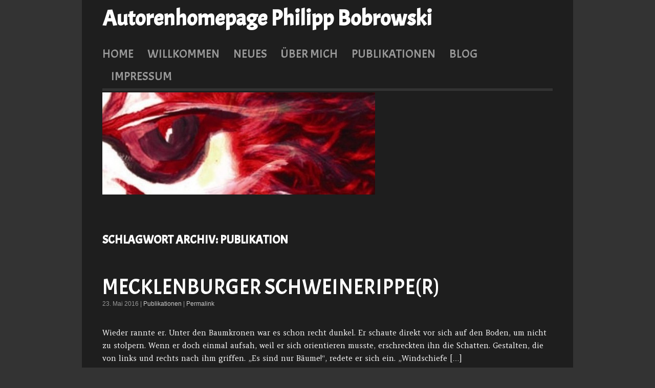

--- FILE ---
content_type: text/html; charset=UTF-8
request_url: http://www.philippbobrowski.de/tag/publikation/
body_size: 38584
content:
<!DOCTYPE html>
<!--[if IE 6]>
<html id="ie6" lang="de">
<![endif]-->
<!--[if IE 7]>
<html id="ie7" lang="de">
<![endif]-->
<!--[if IE 8]>
<html id="ie8" lang="de">
<![endif]-->
<!--[if !(IE 6) | !(IE 7) | !(IE 8)  ]><!-->
<html lang="de">
<!--<![endif]-->
<head>
<meta http-equiv="Content-Type" content="text/html; charset=UTF-8" />
<meta name="viewport" content="width=device-width, initial-scale=1.0, maximum-scale=1.0, user-scalable=0">
<title>Publikation Archives - Autorenhomepage Philipp Bobrowski</title>
<link rel="stylesheet" type="text/css" media="screen" href="http://www.philippbobrowski.de/wordpress/wp-content/themes/keiran/style.css" />
<link rel="pingback" href="http://www.philippbobrowski.de/wordpress/xmlrpc.php" />
<!--[if lt IE 9]>
<script src="http://www.philippbobrowski.de/wordpress/wp-content/themes/keiran/js/html5.js" type="text/javascript"></script>
<![endif]-->
<meta name='robots' content='index, follow, max-image-preview:large, max-snippet:-1, max-video-preview:-1' />

	<!-- This site is optimized with the Yoast SEO plugin v20.7 - https://yoast.com/wordpress/plugins/seo/ -->
	<link rel="canonical" href="http://www.philippbobrowski.de/tag/publikation/" />
	<meta property="og:locale" content="de_DE" />
	<meta property="og:type" content="article" />
	<meta property="og:title" content="Publikation Archives - Autorenhomepage Philipp Bobrowski" />
	<meta property="og:url" content="http://www.philippbobrowski.de/tag/publikation/" />
	<meta property="og:site_name" content="Autorenhomepage Philipp Bobrowski" />
	<script type="application/ld+json" class="yoast-schema-graph">{"@context":"https://schema.org","@graph":[{"@type":"CollectionPage","@id":"http://www.philippbobrowski.de/tag/publikation/","url":"http://www.philippbobrowski.de/tag/publikation/","name":"Publikation Archives - Autorenhomepage Philipp Bobrowski","isPartOf":{"@id":"https://www.philippbobrowski.de/#website"},"primaryImageOfPage":{"@id":"http://www.philippbobrowski.de/tag/publikation/#primaryimage"},"image":{"@id":"http://www.philippbobrowski.de/tag/publikation/#primaryimage"},"thumbnailUrl":"http://www.philippbobrowski.de/wordpress/wp-content/uploads/2016/05/186_Mecklenburger_web.jpg","inLanguage":"de"},{"@type":"ImageObject","inLanguage":"de","@id":"http://www.philippbobrowski.de/tag/publikation/#primaryimage","url":"http://www.philippbobrowski.de/wordpress/wp-content/uploads/2016/05/186_Mecklenburger_web.jpg","contentUrl":"http://www.philippbobrowski.de/wordpress/wp-content/uploads/2016/05/186_Mecklenburger_web.jpg","width":354,"height":553,"caption":"Cover Mecklenburger Schweinerippe(r)"},{"@type":"WebSite","@id":"https://www.philippbobrowski.de/#website","url":"https://www.philippbobrowski.de/","name":"Autorenhomepage Philipp Bobrowski","description":"","potentialAction":[{"@type":"SearchAction","target":{"@type":"EntryPoint","urlTemplate":"https://www.philippbobrowski.de/?s={search_term_string}"},"query-input":"required name=search_term_string"}],"inLanguage":"de"}]}</script>
	<!-- / Yoast SEO plugin. -->


<link rel="alternate" type="application/rss+xml" title="Autorenhomepage Philipp Bobrowski &raquo; Feed" href="http://www.philippbobrowski.de/feed/" />
<link rel="alternate" type="application/rss+xml" title="Autorenhomepage Philipp Bobrowski &raquo; Kommentar-Feed" href="http://www.philippbobrowski.de/comments/feed/" />
<link rel="alternate" type="application/rss+xml" title="Autorenhomepage Philipp Bobrowski &raquo; Publikation Schlagwort-Feed" href="http://www.philippbobrowski.de/tag/publikation/feed/" />
<style id='wp-img-auto-sizes-contain-inline-css' type='text/css'>
img:is([sizes=auto i],[sizes^="auto," i]){contain-intrinsic-size:3000px 1500px}
/*# sourceURL=wp-img-auto-sizes-contain-inline-css */
</style>
<style id='wp-emoji-styles-inline-css' type='text/css'>

	img.wp-smiley, img.emoji {
		display: inline !important;
		border: none !important;
		box-shadow: none !important;
		height: 1em !important;
		width: 1em !important;
		margin: 0 0.07em !important;
		vertical-align: -0.1em !important;
		background: none !important;
		padding: 0 !important;
	}
/*# sourceURL=wp-emoji-styles-inline-css */
</style>
<style id='wp-block-library-inline-css' type='text/css'>
:root{--wp-block-synced-color:#7a00df;--wp-block-synced-color--rgb:122,0,223;--wp-bound-block-color:var(--wp-block-synced-color);--wp-editor-canvas-background:#ddd;--wp-admin-theme-color:#007cba;--wp-admin-theme-color--rgb:0,124,186;--wp-admin-theme-color-darker-10:#006ba1;--wp-admin-theme-color-darker-10--rgb:0,107,160.5;--wp-admin-theme-color-darker-20:#005a87;--wp-admin-theme-color-darker-20--rgb:0,90,135;--wp-admin-border-width-focus:2px}@media (min-resolution:192dpi){:root{--wp-admin-border-width-focus:1.5px}}.wp-element-button{cursor:pointer}:root .has-very-light-gray-background-color{background-color:#eee}:root .has-very-dark-gray-background-color{background-color:#313131}:root .has-very-light-gray-color{color:#eee}:root .has-very-dark-gray-color{color:#313131}:root .has-vivid-green-cyan-to-vivid-cyan-blue-gradient-background{background:linear-gradient(135deg,#00d084,#0693e3)}:root .has-purple-crush-gradient-background{background:linear-gradient(135deg,#34e2e4,#4721fb 50%,#ab1dfe)}:root .has-hazy-dawn-gradient-background{background:linear-gradient(135deg,#faaca8,#dad0ec)}:root .has-subdued-olive-gradient-background{background:linear-gradient(135deg,#fafae1,#67a671)}:root .has-atomic-cream-gradient-background{background:linear-gradient(135deg,#fdd79a,#004a59)}:root .has-nightshade-gradient-background{background:linear-gradient(135deg,#330968,#31cdcf)}:root .has-midnight-gradient-background{background:linear-gradient(135deg,#020381,#2874fc)}:root{--wp--preset--font-size--normal:16px;--wp--preset--font-size--huge:42px}.has-regular-font-size{font-size:1em}.has-larger-font-size{font-size:2.625em}.has-normal-font-size{font-size:var(--wp--preset--font-size--normal)}.has-huge-font-size{font-size:var(--wp--preset--font-size--huge)}.has-text-align-center{text-align:center}.has-text-align-left{text-align:left}.has-text-align-right{text-align:right}.has-fit-text{white-space:nowrap!important}#end-resizable-editor-section{display:none}.aligncenter{clear:both}.items-justified-left{justify-content:flex-start}.items-justified-center{justify-content:center}.items-justified-right{justify-content:flex-end}.items-justified-space-between{justify-content:space-between}.screen-reader-text{border:0;clip-path:inset(50%);height:1px;margin:-1px;overflow:hidden;padding:0;position:absolute;width:1px;word-wrap:normal!important}.screen-reader-text:focus{background-color:#ddd;clip-path:none;color:#444;display:block;font-size:1em;height:auto;left:5px;line-height:normal;padding:15px 23px 14px;text-decoration:none;top:5px;width:auto;z-index:100000}html :where(.has-border-color){border-style:solid}html :where([style*=border-top-color]){border-top-style:solid}html :where([style*=border-right-color]){border-right-style:solid}html :where([style*=border-bottom-color]){border-bottom-style:solid}html :where([style*=border-left-color]){border-left-style:solid}html :where([style*=border-width]){border-style:solid}html :where([style*=border-top-width]){border-top-style:solid}html :where([style*=border-right-width]){border-right-style:solid}html :where([style*=border-bottom-width]){border-bottom-style:solid}html :where([style*=border-left-width]){border-left-style:solid}html :where(img[class*=wp-image-]){height:auto;max-width:100%}:where(figure){margin:0 0 1em}html :where(.is-position-sticky){--wp-admin--admin-bar--position-offset:var(--wp-admin--admin-bar--height,0px)}@media screen and (max-width:600px){html :where(.is-position-sticky){--wp-admin--admin-bar--position-offset:0px}}

/*# sourceURL=wp-block-library-inline-css */
</style><style id='global-styles-inline-css' type='text/css'>
:root{--wp--preset--aspect-ratio--square: 1;--wp--preset--aspect-ratio--4-3: 4/3;--wp--preset--aspect-ratio--3-4: 3/4;--wp--preset--aspect-ratio--3-2: 3/2;--wp--preset--aspect-ratio--2-3: 2/3;--wp--preset--aspect-ratio--16-9: 16/9;--wp--preset--aspect-ratio--9-16: 9/16;--wp--preset--color--black: #000000;--wp--preset--color--cyan-bluish-gray: #abb8c3;--wp--preset--color--white: #ffffff;--wp--preset--color--pale-pink: #f78da7;--wp--preset--color--vivid-red: #cf2e2e;--wp--preset--color--luminous-vivid-orange: #ff6900;--wp--preset--color--luminous-vivid-amber: #fcb900;--wp--preset--color--light-green-cyan: #7bdcb5;--wp--preset--color--vivid-green-cyan: #00d084;--wp--preset--color--pale-cyan-blue: #8ed1fc;--wp--preset--color--vivid-cyan-blue: #0693e3;--wp--preset--color--vivid-purple: #9b51e0;--wp--preset--gradient--vivid-cyan-blue-to-vivid-purple: linear-gradient(135deg,rgb(6,147,227) 0%,rgb(155,81,224) 100%);--wp--preset--gradient--light-green-cyan-to-vivid-green-cyan: linear-gradient(135deg,rgb(122,220,180) 0%,rgb(0,208,130) 100%);--wp--preset--gradient--luminous-vivid-amber-to-luminous-vivid-orange: linear-gradient(135deg,rgb(252,185,0) 0%,rgb(255,105,0) 100%);--wp--preset--gradient--luminous-vivid-orange-to-vivid-red: linear-gradient(135deg,rgb(255,105,0) 0%,rgb(207,46,46) 100%);--wp--preset--gradient--very-light-gray-to-cyan-bluish-gray: linear-gradient(135deg,rgb(238,238,238) 0%,rgb(169,184,195) 100%);--wp--preset--gradient--cool-to-warm-spectrum: linear-gradient(135deg,rgb(74,234,220) 0%,rgb(151,120,209) 20%,rgb(207,42,186) 40%,rgb(238,44,130) 60%,rgb(251,105,98) 80%,rgb(254,248,76) 100%);--wp--preset--gradient--blush-light-purple: linear-gradient(135deg,rgb(255,206,236) 0%,rgb(152,150,240) 100%);--wp--preset--gradient--blush-bordeaux: linear-gradient(135deg,rgb(254,205,165) 0%,rgb(254,45,45) 50%,rgb(107,0,62) 100%);--wp--preset--gradient--luminous-dusk: linear-gradient(135deg,rgb(255,203,112) 0%,rgb(199,81,192) 50%,rgb(65,88,208) 100%);--wp--preset--gradient--pale-ocean: linear-gradient(135deg,rgb(255,245,203) 0%,rgb(182,227,212) 50%,rgb(51,167,181) 100%);--wp--preset--gradient--electric-grass: linear-gradient(135deg,rgb(202,248,128) 0%,rgb(113,206,126) 100%);--wp--preset--gradient--midnight: linear-gradient(135deg,rgb(2,3,129) 0%,rgb(40,116,252) 100%);--wp--preset--font-size--small: 13px;--wp--preset--font-size--medium: 20px;--wp--preset--font-size--large: 36px;--wp--preset--font-size--x-large: 42px;--wp--preset--spacing--20: 0.44rem;--wp--preset--spacing--30: 0.67rem;--wp--preset--spacing--40: 1rem;--wp--preset--spacing--50: 1.5rem;--wp--preset--spacing--60: 2.25rem;--wp--preset--spacing--70: 3.38rem;--wp--preset--spacing--80: 5.06rem;--wp--preset--shadow--natural: 6px 6px 9px rgba(0, 0, 0, 0.2);--wp--preset--shadow--deep: 12px 12px 50px rgba(0, 0, 0, 0.4);--wp--preset--shadow--sharp: 6px 6px 0px rgba(0, 0, 0, 0.2);--wp--preset--shadow--outlined: 6px 6px 0px -3px rgb(255, 255, 255), 6px 6px rgb(0, 0, 0);--wp--preset--shadow--crisp: 6px 6px 0px rgb(0, 0, 0);}:where(.is-layout-flex){gap: 0.5em;}:where(.is-layout-grid){gap: 0.5em;}body .is-layout-flex{display: flex;}.is-layout-flex{flex-wrap: wrap;align-items: center;}.is-layout-flex > :is(*, div){margin: 0;}body .is-layout-grid{display: grid;}.is-layout-grid > :is(*, div){margin: 0;}:where(.wp-block-columns.is-layout-flex){gap: 2em;}:where(.wp-block-columns.is-layout-grid){gap: 2em;}:where(.wp-block-post-template.is-layout-flex){gap: 1.25em;}:where(.wp-block-post-template.is-layout-grid){gap: 1.25em;}.has-black-color{color: var(--wp--preset--color--black) !important;}.has-cyan-bluish-gray-color{color: var(--wp--preset--color--cyan-bluish-gray) !important;}.has-white-color{color: var(--wp--preset--color--white) !important;}.has-pale-pink-color{color: var(--wp--preset--color--pale-pink) !important;}.has-vivid-red-color{color: var(--wp--preset--color--vivid-red) !important;}.has-luminous-vivid-orange-color{color: var(--wp--preset--color--luminous-vivid-orange) !important;}.has-luminous-vivid-amber-color{color: var(--wp--preset--color--luminous-vivid-amber) !important;}.has-light-green-cyan-color{color: var(--wp--preset--color--light-green-cyan) !important;}.has-vivid-green-cyan-color{color: var(--wp--preset--color--vivid-green-cyan) !important;}.has-pale-cyan-blue-color{color: var(--wp--preset--color--pale-cyan-blue) !important;}.has-vivid-cyan-blue-color{color: var(--wp--preset--color--vivid-cyan-blue) !important;}.has-vivid-purple-color{color: var(--wp--preset--color--vivid-purple) !important;}.has-black-background-color{background-color: var(--wp--preset--color--black) !important;}.has-cyan-bluish-gray-background-color{background-color: var(--wp--preset--color--cyan-bluish-gray) !important;}.has-white-background-color{background-color: var(--wp--preset--color--white) !important;}.has-pale-pink-background-color{background-color: var(--wp--preset--color--pale-pink) !important;}.has-vivid-red-background-color{background-color: var(--wp--preset--color--vivid-red) !important;}.has-luminous-vivid-orange-background-color{background-color: var(--wp--preset--color--luminous-vivid-orange) !important;}.has-luminous-vivid-amber-background-color{background-color: var(--wp--preset--color--luminous-vivid-amber) !important;}.has-light-green-cyan-background-color{background-color: var(--wp--preset--color--light-green-cyan) !important;}.has-vivid-green-cyan-background-color{background-color: var(--wp--preset--color--vivid-green-cyan) !important;}.has-pale-cyan-blue-background-color{background-color: var(--wp--preset--color--pale-cyan-blue) !important;}.has-vivid-cyan-blue-background-color{background-color: var(--wp--preset--color--vivid-cyan-blue) !important;}.has-vivid-purple-background-color{background-color: var(--wp--preset--color--vivid-purple) !important;}.has-black-border-color{border-color: var(--wp--preset--color--black) !important;}.has-cyan-bluish-gray-border-color{border-color: var(--wp--preset--color--cyan-bluish-gray) !important;}.has-white-border-color{border-color: var(--wp--preset--color--white) !important;}.has-pale-pink-border-color{border-color: var(--wp--preset--color--pale-pink) !important;}.has-vivid-red-border-color{border-color: var(--wp--preset--color--vivid-red) !important;}.has-luminous-vivid-orange-border-color{border-color: var(--wp--preset--color--luminous-vivid-orange) !important;}.has-luminous-vivid-amber-border-color{border-color: var(--wp--preset--color--luminous-vivid-amber) !important;}.has-light-green-cyan-border-color{border-color: var(--wp--preset--color--light-green-cyan) !important;}.has-vivid-green-cyan-border-color{border-color: var(--wp--preset--color--vivid-green-cyan) !important;}.has-pale-cyan-blue-border-color{border-color: var(--wp--preset--color--pale-cyan-blue) !important;}.has-vivid-cyan-blue-border-color{border-color: var(--wp--preset--color--vivid-cyan-blue) !important;}.has-vivid-purple-border-color{border-color: var(--wp--preset--color--vivid-purple) !important;}.has-vivid-cyan-blue-to-vivid-purple-gradient-background{background: var(--wp--preset--gradient--vivid-cyan-blue-to-vivid-purple) !important;}.has-light-green-cyan-to-vivid-green-cyan-gradient-background{background: var(--wp--preset--gradient--light-green-cyan-to-vivid-green-cyan) !important;}.has-luminous-vivid-amber-to-luminous-vivid-orange-gradient-background{background: var(--wp--preset--gradient--luminous-vivid-amber-to-luminous-vivid-orange) !important;}.has-luminous-vivid-orange-to-vivid-red-gradient-background{background: var(--wp--preset--gradient--luminous-vivid-orange-to-vivid-red) !important;}.has-very-light-gray-to-cyan-bluish-gray-gradient-background{background: var(--wp--preset--gradient--very-light-gray-to-cyan-bluish-gray) !important;}.has-cool-to-warm-spectrum-gradient-background{background: var(--wp--preset--gradient--cool-to-warm-spectrum) !important;}.has-blush-light-purple-gradient-background{background: var(--wp--preset--gradient--blush-light-purple) !important;}.has-blush-bordeaux-gradient-background{background: var(--wp--preset--gradient--blush-bordeaux) !important;}.has-luminous-dusk-gradient-background{background: var(--wp--preset--gradient--luminous-dusk) !important;}.has-pale-ocean-gradient-background{background: var(--wp--preset--gradient--pale-ocean) !important;}.has-electric-grass-gradient-background{background: var(--wp--preset--gradient--electric-grass) !important;}.has-midnight-gradient-background{background: var(--wp--preset--gradient--midnight) !important;}.has-small-font-size{font-size: var(--wp--preset--font-size--small) !important;}.has-medium-font-size{font-size: var(--wp--preset--font-size--medium) !important;}.has-large-font-size{font-size: var(--wp--preset--font-size--large) !important;}.has-x-large-font-size{font-size: var(--wp--preset--font-size--x-large) !important;}
/*# sourceURL=global-styles-inline-css */
</style>

<style id='classic-theme-styles-inline-css' type='text/css'>
/*! This file is auto-generated */
.wp-block-button__link{color:#fff;background-color:#32373c;border-radius:9999px;box-shadow:none;text-decoration:none;padding:calc(.667em + 2px) calc(1.333em + 2px);font-size:1.125em}.wp-block-file__button{background:#32373c;color:#fff;text-decoration:none}
/*# sourceURL=/wp-includes/css/classic-themes.min.css */
</style>
<link rel='stylesheet' id='__EPYT__style-css' href='http://www.philippbobrowski.de/wordpress/wp-content/plugins/youtube-embed-plus/styles/ytprefs.min.css?ver=14.1.6.2' type='text/css' media='all' />
<style id='__EPYT__style-inline-css' type='text/css'>

                .epyt-gallery-thumb {
                        width: 33.333%;
                }
                
/*# sourceURL=__EPYT__style-inline-css */
</style>
<script type="text/javascript" src="http://www.philippbobrowski.de/wordpress/wp-includes/js/jquery/jquery.min.js?ver=3.7.1" id="jquery-core-js"></script>
<script type="text/javascript" src="http://www.philippbobrowski.de/wordpress/wp-includes/js/jquery/jquery-migrate.min.js?ver=3.4.1" id="jquery-migrate-js"></script>
<script type="text/javascript" id="__ytprefs__-js-extra">
/* <![CDATA[ */
var _EPYT_ = {"ajaxurl":"http://www.philippbobrowski.de/wordpress/wp-admin/admin-ajax.php","security":"ba0fcd062b","gallery_scrolloffset":"20","eppathtoscripts":"http://www.philippbobrowski.de/wordpress/wp-content/plugins/youtube-embed-plus/scripts/","eppath":"http://www.philippbobrowski.de/wordpress/wp-content/plugins/youtube-embed-plus/","epresponsiveselector":"[\"iframe.__youtube_prefs_widget__\"]","epdovol":"1","version":"14.1.6.2","evselector":"iframe.__youtube_prefs__[src], iframe[src*=\"youtube.com/embed/\"], iframe[src*=\"youtube-nocookie.com/embed/\"]","ajax_compat":"","maxres_facade":"eager","ytapi_load":"light","pause_others":"","stopMobileBuffer":"1","facade_mode":"","not_live_on_channel":"","vi_active":"","vi_js_posttypes":[]};
//# sourceURL=__ytprefs__-js-extra
/* ]]> */
</script>
<script type="text/javascript" src="http://www.philippbobrowski.de/wordpress/wp-content/plugins/youtube-embed-plus/scripts/ytprefs.min.js?ver=14.1.6.2" id="__ytprefs__-js"></script>
<link rel="https://api.w.org/" href="http://www.philippbobrowski.de/wp-json/" /><link rel="alternate" title="JSON" type="application/json" href="http://www.philippbobrowski.de/wp-json/wp/v2/tags/227" /><link rel="EditURI" type="application/rsd+xml" title="RSD" href="http://www.philippbobrowski.de/wordpress/xmlrpc.php?rsd" />
<meta name="generator" content="WordPress 6.9" />
	<style>
		a:hover, a:active, .widget li a:hover, .widget li a:active,  .tagcloud a:hover {color: #1f1616!important;}
		#search_submit:hover, input#submit:hover {background-color: #1f1616!important;}
		.reply a:hover, .reply a:focus, .reply a:active {background-color: #1f1616!important;}
#comments .nav-previous a:hover, #comments .nav-next a:hover, #comments .nav-next a:focus, #comments .nav-previous a:focus, #comments .nav-previous a:active, #comments .nav-next a:active {background-color: #1f1616!important;}			
		#image-navigation .previous-image a:hover, #image-navigation .next-image a:hover, #image-navigation .previous-image a:focus, #image-navigation .next-image a:focus, #image-navigation .previous-image a:active, #image-navigation .next-image a:active,  #content #nav-below .nav-previous a:hover, #content #nav-below .nav-next a:hover, #content #nav-below .nav-previous a:focus, #content #nav-below .nav-next a:focus, #content #nav-below .nav-previous a:active, #content #nav-below .nav-next a:active, #nav-posts .nav-previous a:hover, #nav-posts .nav-next a:hover, #nav-posts .nav-previous a:focus, #nav-posts .nav-next a:focus, #nav-posts .nav-previous a:active, #nav-posts .nav-next a:active {background-color: #1f1616!important;}
		#branding #main-menu ul ul a:hover, #branding #main-menu ul ul ul a:hover {color: #1f1616!important;}	
		#wpadminbar .quicklinks .menupop ul li a,#wpadminbar .quicklinks .menupop ul li a strong,#wpadminbar .quicklinks .menupop.hover ul li a, #wpadminbar.nojs .quicklinks .menupop:hover ul li a {color: #21759B!important;}			
		#wpadminbar * {color: #CCCCCC!important;}
		#wpadminbar.nojs .ab-top-menu > li.menupop:hover > .ab-item, #wpadminbar .ab-top-menu > li.menupop.hover > .ab-item {	color: #333!important;}							
	</style>
</head>

<body class="archive tag tag-publikation tag-227 wp-theme-keiran no-sidebar">
<div id="page" class="clearfix">
	<div id="main">   
		<header id="branding">
             <hgroup id="blog-title">
									<h1><span id="site-title"><a href="http://www.philippbobrowski.de/" title="Autorenhomepage Philipp Bobrowski">Autorenhomepage Philipp Bobrowski</a></span>&nbsp;<span id="site-description"></span></h1>
				
			</hgroup>
  		<nav id="main-menu" class="clearfix">
				<div class="menu-hauptmenue-container"><ul id="menu-hauptmenue" class="menu"><li id="menu-item-176" class="menu-item menu-item-type-custom menu-item-object-custom menu-item-home menu-item-176"><a href="http://www.philippbobrowski.de/">Home</a></li>
<li id="menu-item-78" class="menu-item menu-item-type-post_type menu-item-object-page menu-item-home menu-item-78"><a href="http://www.philippbobrowski.de/">Willkommen</a></li>
<li id="menu-item-107" class="menu-item menu-item-type-taxonomy menu-item-object-category menu-item-has-children menu-item-107"><a href="http://www.philippbobrowski.de/category/neues/">Neues</a>
<ul class="sub-menu">
	<li id="menu-item-117" class="menu-item menu-item-type-taxonomy menu-item-object-category menu-item-117"><a href="http://www.philippbobrowski.de/category/neues/">Übersicht</a></li>
	<li id="menu-item-184" class="menu-item menu-item-type-taxonomy menu-item-object-category menu-item-184"><a href="http://www.philippbobrowski.de/category/neues/homepage/">Homepage</a></li>
	<li id="menu-item-115" class="menu-item menu-item-type-taxonomy menu-item-object-category menu-item-115"><a href="http://www.philippbobrowski.de/category/neues/termine/">Termine</a></li>
	<li id="menu-item-212" class="menu-item menu-item-type-taxonomy menu-item-object-category menu-item-212"><a href="http://www.philippbobrowski.de/category/neues/publikationen/">Publikationen</a></li>
	<li id="menu-item-185" class="menu-item menu-item-type-taxonomy menu-item-object-category menu-item-185"><a href="http://www.philippbobrowski.de/category/neues/projekte/">Projekte</a></li>
</ul>
</li>
<li id="menu-item-98" class="menu-item menu-item-type-post_type menu-item-object-page menu-item-98"><a href="http://www.philippbobrowski.de/uber-mich/">Über mich</a></li>
<li id="menu-item-93" class="menu-item menu-item-type-post_type menu-item-object-page menu-item-has-children menu-item-93"><a href="http://www.philippbobrowski.de/veroffentlichungen/">Publikationen</a>
<ul class="sub-menu">
	<li id="menu-item-211" class="menu-item menu-item-type-post_type menu-item-object-page menu-item-211"><a href="http://www.philippbobrowski.de/veroffentlichungen/">Übersicht</a></li>
	<li id="menu-item-97" class="menu-item menu-item-type-post_type menu-item-object-page menu-item-97"><a href="http://www.philippbobrowski.de/veroffentlichungen/romane/">Romane</a></li>
	<li id="menu-item-94" class="menu-item menu-item-type-post_type menu-item-object-page menu-item-94"><a href="http://www.philippbobrowski.de/veroffentlichungen/anthologiebeitrage/">Anthologiebeiträge</a></li>
</ul>
</li>
<li id="menu-item-77" class="menu-item menu-item-type-custom menu-item-object-custom menu-item-77"><a target="_blank" href="http://philippbobrowski.wordpress.com/">Blog</a></li>
<li id="menu-item-124" class="menu-item menu-item-type-post_type menu-item-object-page menu-item-124"><a href="http://www.philippbobrowski.de/impressum/">Impressum</a></li>
</ul></div>		</nav><!-- END #main-menu -->	            
						<a href="http://www.philippbobrowski.de/">
									<img src="http://www.philippbobrowski.de/wordpress/wp-content/uploads/2013/06/cropped-cropped-cropped-Header-1.jpg" height="200" width="533" alt="" />  
                    
                  
							</a>
			            
		</header><!-- END #branding -->
			


				
                 <div id="wrapper">
	<div id="container">
	<div id="content">
				<header class="page-header">
			<h1 class="page-title">Schlagwort Archiv: <span>Publikation</span></h1>
		</header>
				
							<article id="post-295" class="post-295 post type-post status-publish format-standard has-post-thumbnail hentry category-publikationen tag-anthologie tag-appetit tag-autor tag-autoren tag-autorin tag-bestellen tag-buch tag-essen tag-gaumenfreude tag-gericht tag-geschichte tag-heiter tag-humor tag-krimi tag-kurzgeschichte tag-leckerei tag-literatur tag-mecklenburg tag-mecklenburger tag-mord tag-moerderisch tag-originell tag-philipp-bobrowski tag-publikation tag-regine-koelpin tag-rezept tag-ripper tag-sammlung tag-schriftsteller tag-schweinerippe tag-skurril tag-spannend tag-spannung tag-speise tag-spezialitaet tag-tod tag-toedlich tag-verlag tag-veroeffentlichung tag-wellhoefer">
	<div class="entry-wrap">
		<header class="entry-header">
				<h1><a href="http://www.philippbobrowski.de/2016/05/mecklenburger-schweineripper/" title="Mecklenburger Schweinerippe(r)" rel="bookmark">Mecklenburger Schweinerippe(r)</a></h1>
                	        	    <p>23. Mai 2016 | <a href="http://www.philippbobrowski.de/category/neues/publikationen/" rel="category tag">Publikationen</a> | <a href="http://www.philippbobrowski.de/2016/05/mecklenburger-schweineripper/">Permalink</a> </p>
                		</header><!-- END .entry-header -->
        
		<div class="entry-content">
							<p>Wieder rannte er. Unter den Baumkronen war es schon recht dunkel. Er schaute direkt vor sich auf den Boden, um nicht zu stolpern. Wenn er doch einmal aufsah, weil er sich orientieren musste, erschreckten ihn die Schatten. Gestalten, die von links und rechts nach ihm griffen. „Es sind nur Bäume!“, redete er sich ein. „Windschiefe [&hellip;]</p>
			
						<div class="clear"></div>
	</div><!-- END .entry-wrap-->            
</article>
					<article id="post-300" class="post-300 post type-post status-publish format-standard has-post-thumbnail hentry category-publikationen tag-amazon tag-anthologie tag-autor tag-autoren tag-autorin tag-bestellen tag-buch tag-geschichte tag-krimi tag-kurzgeschichte tag-literatur tag-mecklenburg tag-mecklenburger-schweineripper tag-mord tag-philipp-bobrowski tag-publikation tag-regine-koelpin tag-rezept tag-spannung tag-unterhaltung tag-verlag tag-veroeffentlichung tag-wellhoefer">
	<div class="entry-wrap">
		<header class="entry-header">
				<h1><a href="http://www.philippbobrowski.de/2016/03/mecklenburger-schweineripper-2/" title="Mecklenburger Schweinerippe(r)" rel="bookmark">Mecklenburger Schweinerippe(r)</a></h1>
                	        	    <p>9. März 2016 | <a href="http://www.philippbobrowski.de/category/neues/publikationen/" rel="category tag">Publikationen</a> | <a href="http://www.philippbobrowski.de/2016/03/mecklenburger-schweineripper-2/">Permalink</a> </p>
                		</header><!-- END .entry-header -->
        
		<div class="entry-content">
							<p>25 Krimiautoren haben sich auf einen mörderischen Streifzug durch das beschaulich-schöne Mecklenburg begeben und servieren typische Spezialitäten und originelle Gaumenfreuden in skurril-heiteren, schwarzhumorigen und mörderisch spannenden Geschichten. Nicht nur die Mecklenburger Schweinerippe kann wenig bekömmlich sein, nein, die ewige Ruhe findet sich auch bei Jasmunder Eiern, bei den Usedomer Fischtüften und anderen Leckereien. Wir wünschen [&hellip;]</p>
			
						<div class="clear"></div>
	</div><!-- END .entry-wrap-->            
</article>
					<article id="post-286" class="post-286 post type-post status-publish format-standard hentry category-publikationen tag-anthologie tag-autor tag-fantasy tag-geschichten tag-geschichtenweber tag-phantastik tag-publikation tag-veroeffentlichung">
	<div class="entry-wrap">
		<header class="entry-header">
				<h1><a href="http://www.philippbobrowski.de/2015/12/anthologien/" title="Anthologien" rel="bookmark">Anthologien</a></h1>
                	        	    <p>15. Dezember 2015 | <a href="http://www.philippbobrowski.de/category/neues/publikationen/" rel="category tag">Publikationen</a> | <a href="http://www.philippbobrowski.de/2015/12/anthologien/">Permalink</a> </p>
                		</header><!-- END .entry-header -->
        
		<div class="entry-content">
							<p>Für den Fall,&nbsp; dass ich demnächst nicht dazu komme, sie hier ausführlicher vorzustellen, seien sie hier wenigstens schon einmal verlinkt. Rache der Feder Kinder der Sonnenfinsternis</p>
			
						<div class="clear"></div>
	</div><!-- END .entry-wrap-->            
</article>
					<article id="post-306" class="post-306 post type-post status-publish format-standard has-post-thumbnail hentry category-publikationen tag-232 tag-amrum tag-anthologie tag-autor tag-autoren tag-autorin tag-bestellen tag-buch tag-foehr tag-geschichte tag-gruss tag-hallig tag-hauptsturmfuehrer tag-historisch tag-hitler tag-humor tag-insel tag-krimi tag-kurzgeschichte tag-literatur tag-mord tag-nordfriesisch tag-nordsee tag-nordstrand tag-pellworm tag-philipp-bobrowski tag-publikation tag-regine-koelpin tag-schriftsteller tag-spannung tag-ss tag-sylt tag-uniform tag-urlaub tag-verbrechen tag-verlag tag-veroeffentlichung tag-wanderung tag-watt tag-wattenmorde tag-wellengang tag-wellhoefer tag-zeitreise">
	<div class="entry-wrap">
		<header class="entry-header">
				<h1><a href="http://www.philippbobrowski.de/2015/03/wellengang-und-wattenmorde-2/" title="Wellengang und Wattenmorde" rel="bookmark">Wellengang und Wattenmorde</a></h1>
                	        	    <p>15. März 2015 | <a href="http://www.philippbobrowski.de/category/neues/publikationen/" rel="category tag">Publikationen</a> | <a href="http://www.philippbobrowski.de/2015/03/wellengang-und-wattenmorde-2/">Permalink</a> </p>
                		</header><!-- END .entry-header -->
        
		<div class="entry-content">
							<p>Wellengang und Wattenmorde – Die mörderische Vergangenheit der Nordfriesischen Inseln Hrsg.: Regine Kölpin Ein Ausschnitt aus meiner Geschichte „Insel der Jungen“: Er trug die Uniform im Gesicht. Wirkte selbst in kurzen Hosen und barfuß noch steif. Wie einer, der seinen Urlaub genießt, sah Joseph Heimler jedenfalls nicht aus. Geschweige denn wie jemand, der sich auf eine [&hellip;]</p>
			
						<div class="clear"></div>
	</div><!-- END .entry-wrap-->            
</article>
					<article id="post-263" class="post-263 post type-post status-publish format-standard has-post-thumbnail hentry category-publikationen tag-autor tag-autoren tag-autorin tag-buch tag-claudia-toman tag-dampf tag-dampfmaschinen-und-rauchende-colts tag-e-book tag-fantasy tag-geschichte tag-geschichtenweber tag-kurzgeschichte tag-literatur tag-monster tag-neues tag-news tag-phantastik tag-philipp-bobrowski tag-publikation tag-schreiben tag-schriftsteller tag-veroeffentlichung tag-western">
	<div class="entry-wrap">
		<header class="entry-header">
				<h1><a href="http://www.philippbobrowski.de/2014/12/sea-als-e-book/" title="&#8222;Sea&#8220; als E-Book" rel="bookmark">&#8222;Sea&#8220; als E-Book</a></h1>
                	        	    <p>2. Dezember 2014 | <a href="http://www.philippbobrowski.de/category/neues/publikationen/" rel="category tag">Publikationen</a> | <a href="http://www.philippbobrowski.de/2014/12/sea-als-e-book/">Permalink</a> </p>
                		</header><!-- END .entry-header -->
        
		<div class="entry-content">
							<p>Da es die wunderschöne Anthologie Dampfmaschinen und rauchende Colts bisher nur als Printbuch gibt, haben wir für die E-Book-Leser unsere Geschichte Sea als E-Book ausgekoppelt. Wir, das sind Claudia Toman und ich, die wir diese Geschichte gemeinsam verfasst haben: Ein kleiner Ort in Colorado. Ein Gewehr, das nie sein Ziel verfehlt. Und ein Geheimnis, das zur [&hellip;]</p>
			
						<div class="clear"></div>
	</div><!-- END .entry-wrap-->            
</article>
					<article id="post-311" class="post-311 post type-post status-publish format-standard has-post-thumbnail hentry category-publikationen tag-anthologie tag-autor tag-autoren tag-autorin tag-barbara-peters tag-buch tag-clemens-schittko tag-gedicht tag-geschichte tag-helicon tag-kurzgeschichte tag-literatur tag-lyrik tag-philipp-bobrowski tag-publikation tag-schriftsteller tag-verlag tag-veroeffentlichung">
	<div class="entry-wrap">
		<header class="entry-header">
				<h1><a href="http://www.philippbobrowski.de/2003/12/fluchten-zufluchten/" title="Fluchten – Zufluchten" rel="bookmark">Fluchten – Zufluchten</a></h1>
                	        	    <p>1. Dezember 2003 | <a href="http://www.philippbobrowski.de/category/neues/publikationen/" rel="category tag">Publikationen</a> | <a href="http://www.philippbobrowski.de/2003/12/fluchten-zufluchten/">Permalink</a> </p>
                		</header><!-- END .entry-header -->
        
		<div class="entry-content">
							<p>Fluchten – Zufluchten Mein Beitrag: Fantasiereich ISBN 3-935569-02-5 Helicon Verlag Kiel 2003</p>
			
						<div class="clear"></div>
	</div><!-- END .entry-wrap-->            
</article>
							        
	</div><!-- END #content-->
</div><!-- END #main -->
    
        		</div><!-- END container-->
           
	</div><!-- END wrapper -->	
     	<div id="copyright">
		<p>&copy; by Autorenhomepage Philipp Bobrowski, 2026 // proudly powered by WordPress // Theme: keiran von <a href="http://www.pixxels.at/">pixxels.at</a></p>        
        </div><!-- END #copyright-->         
</div><!-- END #page -->
<script type="speculationrules">
{"prefetch":[{"source":"document","where":{"and":[{"href_matches":"/*"},{"not":{"href_matches":["/wordpress/wp-*.php","/wordpress/wp-admin/*","/wordpress/wp-content/uploads/*","/wordpress/wp-content/*","/wordpress/wp-content/plugins/*","/wordpress/wp-content/themes/keiran/*","/*\\?(.+)"]}},{"not":{"selector_matches":"a[rel~=\"nofollow\"]"}},{"not":{"selector_matches":".no-prefetch, .no-prefetch a"}}]},"eagerness":"conservative"}]}
</script>
<script type="text/javascript" src="http://www.philippbobrowski.de/wordpress/wp-content/plugins/youtube-embed-plus/scripts/fitvids.min.js?ver=14.1.6.2" id="__ytprefsfitvids__-js"></script>
<script id="wp-emoji-settings" type="application/json">
{"baseUrl":"https://s.w.org/images/core/emoji/17.0.2/72x72/","ext":".png","svgUrl":"https://s.w.org/images/core/emoji/17.0.2/svg/","svgExt":".svg","source":{"concatemoji":"http://www.philippbobrowski.de/wordpress/wp-includes/js/wp-emoji-release.min.js?ver=6.9"}}
</script>
<script type="module">
/* <![CDATA[ */
/*! This file is auto-generated */
const a=JSON.parse(document.getElementById("wp-emoji-settings").textContent),o=(window._wpemojiSettings=a,"wpEmojiSettingsSupports"),s=["flag","emoji"];function i(e){try{var t={supportTests:e,timestamp:(new Date).valueOf()};sessionStorage.setItem(o,JSON.stringify(t))}catch(e){}}function c(e,t,n){e.clearRect(0,0,e.canvas.width,e.canvas.height),e.fillText(t,0,0);t=new Uint32Array(e.getImageData(0,0,e.canvas.width,e.canvas.height).data);e.clearRect(0,0,e.canvas.width,e.canvas.height),e.fillText(n,0,0);const a=new Uint32Array(e.getImageData(0,0,e.canvas.width,e.canvas.height).data);return t.every((e,t)=>e===a[t])}function p(e,t){e.clearRect(0,0,e.canvas.width,e.canvas.height),e.fillText(t,0,0);var n=e.getImageData(16,16,1,1);for(let e=0;e<n.data.length;e++)if(0!==n.data[e])return!1;return!0}function u(e,t,n,a){switch(t){case"flag":return n(e,"\ud83c\udff3\ufe0f\u200d\u26a7\ufe0f","\ud83c\udff3\ufe0f\u200b\u26a7\ufe0f")?!1:!n(e,"\ud83c\udde8\ud83c\uddf6","\ud83c\udde8\u200b\ud83c\uddf6")&&!n(e,"\ud83c\udff4\udb40\udc67\udb40\udc62\udb40\udc65\udb40\udc6e\udb40\udc67\udb40\udc7f","\ud83c\udff4\u200b\udb40\udc67\u200b\udb40\udc62\u200b\udb40\udc65\u200b\udb40\udc6e\u200b\udb40\udc67\u200b\udb40\udc7f");case"emoji":return!a(e,"\ud83e\u1fac8")}return!1}function f(e,t,n,a){let r;const o=(r="undefined"!=typeof WorkerGlobalScope&&self instanceof WorkerGlobalScope?new OffscreenCanvas(300,150):document.createElement("canvas")).getContext("2d",{willReadFrequently:!0}),s=(o.textBaseline="top",o.font="600 32px Arial",{});return e.forEach(e=>{s[e]=t(o,e,n,a)}),s}function r(e){var t=document.createElement("script");t.src=e,t.defer=!0,document.head.appendChild(t)}a.supports={everything:!0,everythingExceptFlag:!0},new Promise(t=>{let n=function(){try{var e=JSON.parse(sessionStorage.getItem(o));if("object"==typeof e&&"number"==typeof e.timestamp&&(new Date).valueOf()<e.timestamp+604800&&"object"==typeof e.supportTests)return e.supportTests}catch(e){}return null}();if(!n){if("undefined"!=typeof Worker&&"undefined"!=typeof OffscreenCanvas&&"undefined"!=typeof URL&&URL.createObjectURL&&"undefined"!=typeof Blob)try{var e="postMessage("+f.toString()+"("+[JSON.stringify(s),u.toString(),c.toString(),p.toString()].join(",")+"));",a=new Blob([e],{type:"text/javascript"});const r=new Worker(URL.createObjectURL(a),{name:"wpTestEmojiSupports"});return void(r.onmessage=e=>{i(n=e.data),r.terminate(),t(n)})}catch(e){}i(n=f(s,u,c,p))}t(n)}).then(e=>{for(const n in e)a.supports[n]=e[n],a.supports.everything=a.supports.everything&&a.supports[n],"flag"!==n&&(a.supports.everythingExceptFlag=a.supports.everythingExceptFlag&&a.supports[n]);var t;a.supports.everythingExceptFlag=a.supports.everythingExceptFlag&&!a.supports.flag,a.supports.everything||((t=a.source||{}).concatemoji?r(t.concatemoji):t.wpemoji&&t.twemoji&&(r(t.twemoji),r(t.wpemoji)))});
//# sourceURL=http://www.philippbobrowski.de/wordpress/wp-includes/js/wp-emoji-loader.min.js
/* ]]> */
</script>

</body>
</html>